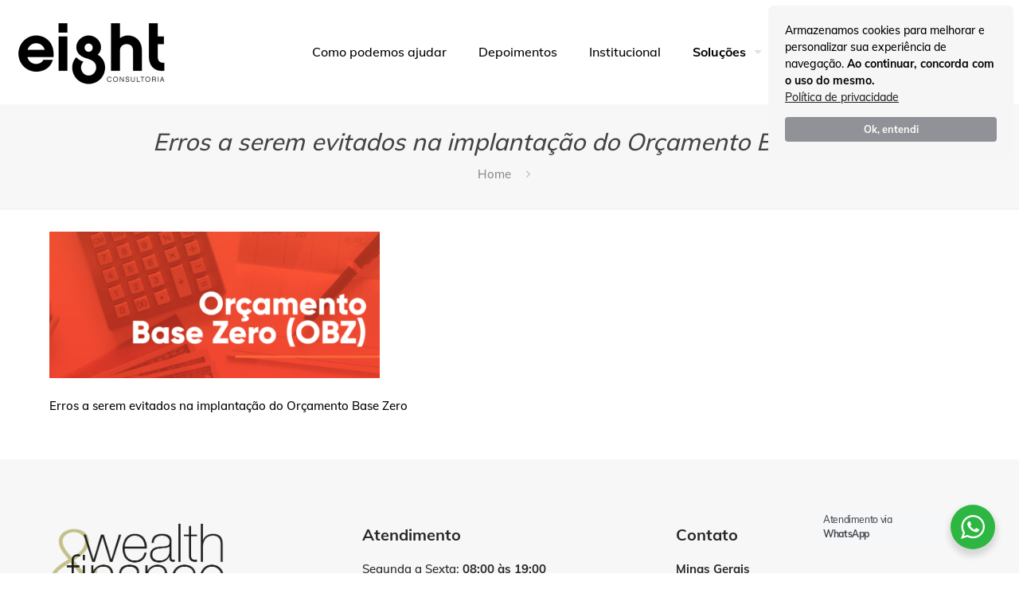

--- FILE ---
content_type: application/javascript; charset=utf-8
request_url: https://www.eightconsultoria.com/wp-content/plugins/awesome-cookie-consent/assets/js/gcccn-front.min.js?ver=3.0
body_size: 3182
content:
!function(t){if(!t.isInit){var n={getCookie:function(t){var n=("; "+document.cookie).split("; "+t+"=");return n.length<2?void 0:n.pop().split(";").shift()},setCookie:function(t,n,e,i,o,s){if(""!=t){var c=new Date;c.setDate(c.getDate()+(e||365));var r=[t+"="+n,"expires="+c.toUTCString(),"path="+(o||"/")];i&&r.push("domain="+i),s&&r.push("secure"),document.cookie=r.join(";")}},compileTemplate:function(t,n){return t.replace(/{{([a-z][a-z0-9\-_]*)}}/gi,function(t){return n(arguments[1])||""})},addClass:function(t,n){t.className+=" "+n},removeClass:function(t,n){var e=new RegExp("\\b"+n+"\\b");t.className=t.className.replace(e,"")},hasClass:function(t,n){return 1===t.nodeType&&(" "+t.className+" ").replace(/[\n\t]/g," ").indexOf(" "+n+" ")>=0},extend:function(t,n){for(var e in n)n.hasOwnProperty(e)&&(e in t&&this.isPlainObj(t[e])&&this.isPlainObj(n[e])?this.extend(t[e],n[e]):t[e]=n[e]);return t},isPlainObj:function(t){return"object"==typeof t&&null!==t&&t.constructor==Object},normalizeColor:function(t){return"#"==t[0]&&(t=t.substr(1)),3==t.length&&(t=t[0]+t[0]+t[1]+t[1]+t[2]+t[2]),t},hashColors:function(t){var n,e,i=0;if(0===t.length)return i;for(n=0,e=t.length;n<e;++n)i=(i<<5)-i+t.charCodeAt(n),i|=0;return i},getLuminance:function(t){var n=parseInt(this.normalizeColor(t),16),e=(n>>16)-20,i=(n>>8&255)-20,o=(255&n)-20;return"#"+(16777216+65536*(e<255?e<1?0:e:255)+256*(i<255?i<1?0:i:255)+(o<255?o<1?0:o:255)).toString(16).slice(1)},isMobile:function(){return/Android|webOS|iPhone|iPad|iPod|IEMobile|Opera Mini|BlackBerry/i.test(navigator.userAgent)}};t.fadeEnd=function(){var t=document.createElement("div"),n={t:"transitionend",MozT:"transitionend",msT:"MSTransitionEnd",OT:"oTransitionEnd",WebkitT:"webkitTransitionEnd"};for(var e in n)if(n.hasOwnProperty(e)&&void 0!==t.style[e+"ransition"])return n[e];return""}(),t.fading=!!t.fadeEnd,t.customCSS={},t.Popup=function(){var e={enabled:!0,autoOpen:!0,cookie:{name:"gcccn-status",path:"/",domain:"",expiryDays:parseInt(cookie_consent_popup_object.gcccn_cookie_expiry_duration),secure:!1},content:{message:cookie_consent_popup_object.gcccn_main_message,link:cookie_consent_popup_object.gcccn_policy_link_text,href:cookie_consent_popup_object.gcccn_url_cookie_policy,target:cookie_consent_popup_object.gcccn_open_new_tab,button:cookie_consent_popup_object.gcccn_dismiss_button_text},container:'<div class="gcccn-container {{classes}}">{{children}}</div>',template:'<span class="gcccn-message">{{message}} <a class="gcccn-privacy" href="{{href}}" rel="noopener" target="{{target}}" tabindex="1">{{link}}</a></span><div class="gcccn-compliance"><a class="gcccn-btn" tabindex="2">{{button}}</a></div>',pushdown:!1,position:"bottom-left",corners:"",padding:"",margin:"",fontsize:"",transparency:"",border:"",colors:null,onInit:function(t){},onStatusChange:function(t,n){}};function i(){this.init.apply(this,arguments)}function o(t){this.displayTimeout=null,n.removeClass(t,"gcccn-invisible")}function s(n){n.style.display="none",n.removeEventListener(t.fadeEnd,this.afterFading),this.afterFading=null}function c(e){var i=this.options,o=document.createElement("div"),s=i.container&&1===i.container.nodeType?i.container:document.body;o.innerHTML=e;var c=o.children[0];c.style.display="none",n.hasClass(c,"gcccn-container")&&t.fading&&n.addClass(c,"gcccn-invisible"),this.onButtonClick=function(t){this.setStatus("dismiss"),this.close()}.bind(this),this.onButtonEnter=function(t){13===t.keyCode&&(t.preventDefault(),this.setStatus("dismiss"),this.close())}.bind(this);var r=c.getElementsByClassName("gcccn-btn")[0];return r.addEventListener("click",this.onButtonClick),r.addEventListener("keyup",this.onButtonEnter),s.firstChild?s.insertBefore(c,s.firstChild):s.appendChild(c),c}function r(t){return"000000"==(t=n.normalizeColor(t))?"#222222":n.getLuminance(t)}return i.prototype.init=function(i){this.options&&this.destroy(),n.extend(this.options={},e),n.isPlainObj(i)&&n.extend(this.options,i),function(){var t=this.options.onInit.bind(this);if(window.CookiesOK||window.navigator.CookiesOK)return t("dismiss"),!0;var n=this.getStatus(),e="dismiss"==n;return e&&t(n),e}.call(this)&&(this.options.enabled=!1);var o=this.options.container.replace("{{classes}}",function(){var e=this.options,i="top"==e.position||"bottom"==e.position?"banner":"float";n.isMobile()&&(i="float");var o=["gcccn-"+i];return e.corners&&o.push("gcccn-corners-round gcccn-corners-"+e.corners),e.padding&&o.push("gcccn-padding-"+e.padding),e.margin&&o.push("gcccn-margin-"+e.margin),e.transparency&&o.push("gcccn-transparency-"+e.transparency),e.fontsize&&o.push("gcccn-fontsize-"+e.fontsize),e.border&&o.push("gcccn-border-"+e.border),e.pushdown&&o.push("gcccn-pushdown"),o.push.apply(o,function(){var t=this.options.position.split("-"),n=[];return t.forEach(function(t){n.push("gcccn-"+t)}),n}.call(this)),function(e){var i=n.hashColors(JSON.stringify(e)),o="gcccn-color-custom-"+i,s=n.isPlainObj(e);return this.customCSS=s?o:null,s&&function(n,e,i){if(t.customCSS[n])++t.customCSS[n].references;else{var o={},s=e.popup,c=e.button;s&&(o[i+".gcccn-container"]=["background-color: "+s.background,"border-color: "+s.border,"color: "+s.text],o[i+" .gcccn-privacy,"+i+" .gcccn-privacy:active,"+i+" .gcccn-privacy:visited"]=["color: "+s.text],c&&(o[i+" .gcccn-btn"]=["color: "+c.text,"background-color: "+c.background],o[i+" .gcccn-btn:focus, "+i+" .gcccn-btn:hover"]=["background-color: "+r(c.background)]));var a=document.createElement("style");document.head.appendChild(a),t.customCSS[n]={references:1,element:a.sheet};var l=-1;for(var p in o)o.hasOwnProperty(p)&&a.sheet.insertRule(p+"{"+o[p].join(";")+"}",++l)}}(i,e,"."+o),s}.call(this,this.options.colors),this.customCSS&&o.push(this.customCSS),o}.call(this).join(" ")).replace("{{children}}",function(){var t=this.options;return n.compileTemplate(t.template,function(n){var e=t.content[n];return n&&"string"==typeof e&&e.length?e:""})}.call(this));this.options.pushdown?(this.wrapper=c.call(this,'<div class="gcccn-pushdown-wrap">'+o+"</div>"),this.wrapper.style.display="",this.element=this.wrapper.firstChild,this.element.style.display="none",n.addClass(this.element,"gcccn-invisible")):(this.wrapper=null,this.element=c.call(this,o)),this.options.autoOpen&&this.autoOpen()},i.prototype.destroy=function(){this.onButtonClick&&this.element&&(this.element.removeEventListener("click",this.onButtonClick),this.onButtonClick=null),this.onButtonEnter&&this.element&&(this.element.removeEventListener("keyup",this.onButtonEnter),this.onButtonEnter=null),this.wrapper&&this.wrapper.parentNode?this.wrapper.parentNode.removeChild(this.wrapper):this.element&&this.element.parentNode&&this.element.parentNode.removeChild(this.element),this.wrapper=null,this.element=null,function(e){if(n.isPlainObj(e)){var i=n.hashColors(JSON.stringify(e)),o=t.customCSS[i];if(o&&!--o.references){var s=o.element.ownerNode;s&&s.parentNode&&s.parentNode.removeChild(s),t.customCSS[i]=null}}}(this.options.colors),this.options=null},i.prototype.open=function(n){if(this.element)return this.isOpen()||(t.fading?this.fadeIn():this.element.style.display=""),this},i.prototype.close=function(){if(this.element)return this.isOpen()&&(t.fading?this.fadeOut():this.element.style.display="none"),this},i.prototype.fadeIn=function(){var e=this.element;if(t.fading&&e&&(this.afterFading&&s.call(this,e),n.hasClass(e,"gcccn-invisible"))){if(e.style.display="",this.options.pushdown){var i=0,c=this.element.clientHeight;n.hasClass(this.element,"gcccn-border-1")?i=1:n.hasClass(this.element,"gcccn-border-2")?i=2:n.hasClass(this.element,"gcccn-border-3")?i=3:n.hasClass(this.element,"gcccn-border-4")?i=4:n.hasClass(this.element,"gcccn-border-5")&&(i=5),this.element.parentNode.style.maxHeight=c+2*i+"px"}this.displayTimeout=setTimeout(o.bind(this,e),25)}},i.prototype.fadeOut=function(){var e=this.element;e&&t.fading&&(this.displayTimeout&&(clearTimeout(this.displayTimeout),o.bind(this,e)),n.hasClass(e,"gcccn-invisible")||(this.options.pushdown&&(this.element.parentNode.style.maxHeight=""),this.afterFading=s.bind(this,e),e.addEventListener(t.fadeEnd,this.afterFading),n.addClass(e,"gcccn-invisible")))},i.prototype.isOpen=function(){return this.element&&""==this.element.style.display&&(!t.fading||!n.hasClass(this.element,"gcccn-invisible"))},i.prototype.savedCookie=function(t){return"dismiss"==this.getStatus()},i.prototype.autoOpen=function(t){!this.savedCookie()&&this.options.enabled&&this.open()},i.prototype.setStatus=function(t){var e=this.options.cookie,i=n.getCookie(e.name);n.setCookie(e.name,t,e.expiryDays,e.domain,e.path,e.secure),this.options.onStatusChange.call(this,t,"dismiss"==i)},i.prototype.getStatus=function(){return n.getCookie(this.options.cookie.name)},i.prototype.clearStatus=function(){var t=this.options.cookie;n.setCookie(t.name,"",-1,t.domain,t.path,t.secure)},i}(),t.init=function(n,e,i){e||(e=function(){}),i||(i=function(){}),e(new t.Popup(n))},t.isInit=!0,window.gcccn=t}}(window.gcccn||{});